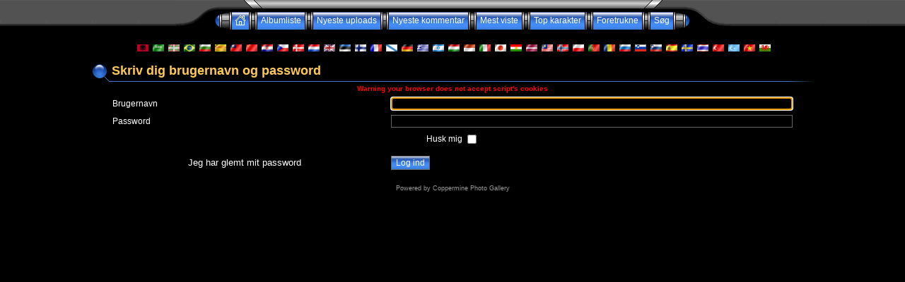

--- FILE ---
content_type: text/html
request_url: http://atsinfo.online.fr/galeries/login.php?referer=/galeries/login.php?referer=%2Fgaleries%2Flogin.php%3Freferer%3D%2Fgaleries%2Flogin.php%3Freferer%3D%2Fgaleries%2Flogin.php%3Freferer%3D%2Fgaleries%2Flogin.php%3Freferer%3D%2Fgaleries%2Fdisplayimage.php%3Falbum%3D2&pos%3D50%3D&lang%3Dgreek&lang=danish
body_size: 26858
content:
<!DOCTYPE HTML PUBLIC "-//W3C//DTD HTML 4.01 Transitional//EN">
<html dir="ltr">
<head>
<title>La Compagnie des Pilotes - Log ind</title>
<meta http-equiv="Content-Type" content="text/html; charset=iso-8859-1" />
<meta http-equiv="Pragma" content="no-cache" />

<link rel="stylesheet" href="themes/eyeball/style.css" />
<script type="text/javascript" src="scripts.js"></script>
<script language="JavaScript" type="text/JavaScript">
<!--
function MM_findObj(n, d) { //v4.01
  var p,i,x;  if(!d) d=document; if((p=n.indexOf("?"))>0&&parent.frames.length) {
    d=parent.frames[n.substring(p+1)].document; n=n.substring(0,p);}
  if(!(x=d[n])&&d.all) x=d.all[n]; for (i=0;!x&&i<d.forms.length;i++) x=d.forms[i][n];
  for(i=0;!x&&d.layers&&i<d.layers.length;i++) x=MM_findObj(n,d.layers[i].document);
  if(!x && d.getElementById) x=d.getElementById(n); return x;
}

function MM_showHideLayers() { //v6.0
  var i,p,v,obj,args=MM_showHideLayers.arguments;
  for (i=0; i<(args.length-2); i+=3) if ((obj=MM_findObj(args[i]))!=null) { v=args[i+2];
    if (obj.style) { obj=obj.style; v=(v=='show')?'visible':(v=='hide')?'hidden':v; }
    obj.visibility=v; }
}
//-->
</script>
<!--
$Id: template.html,v 1.4 2004/07/24 15:04:19 gaugau Exp $
-->
</head>
<body>
<div id="Menu1" style="position:absolute; width:780px; height:30px; z-index:1; left: 22px; top: 47px; visibility: hidden;">
                <span class="topmenu">
                        <table border="0" cellpadding="0" cellspacing="0">
                                <tr>
                                        <td>
                                        
                                                |








<!-- BEGIN login -->
                                                <a href="login.php?referer=%2Fgaleries%2Flogin.php%3Freferer%3D%2Fgaleries%2Flogin.php%3Freferer%3D%252Fgaleries%252Flogin.php%253Freferer%253D%252Fgaleries%252Flogin.php%253Freferer%253D%252Fgaleries%252Flogin.php%253Freferer%253D%252Fgaleries%252Flogin.php%253Freferer%253D%252Fgaleries%252Fdisplayimage.php%253Falbum%253D2%26pos%253D50%253D%26lang%253Dgreek%26lang%3Ddanish">Log ind</a> |
<!-- END login -->


                                        </td>
                                </tr>
                        </table>
                </span>
                                        </div>
<table border="0" cellpadding="0" cellspacing="0" width="100%" class="top_panel">
  <tr>
   <td><table border="0" cellpadding="0" cellspacing="0" width="100%">
          <tr>
           <td width="49%" background="themes/eyeball/images/top_background_r1_c1.gif"></td>
           <td width="2%"><table border="0" cellpadding="0" cellspacing="0" wisth="100%">
                  <tr>
                   <td><table border="0" cellpadding="0" cellspacing="0" width="100%">
                          <tr>
                           <td><img name="top_background_r1_c2" src="themes/eyeball/images/top_background_r1_c2.gif" width="135" height="17" border="0" id="top_background_r1_c2" alt="" /></td>
                           <td width="100%" background="themes/eyeball/images/top_background_r1_c4.gif"></td>
                           <td><img name="top_background_r1_c5" src="themes/eyeball/images/top_background_r1_c5.gif" width="135" height="17" border="0" id="top_background_r1_c5" alt="" /></td>
                          </tr>
                        </table></td>
                  </tr>
                  <tr>
                   <td><table border="0" cellpadding="0" cellspacing="0" width="100%">
                          <tr>
                           <td><img name="top_background_r2_c2" src="themes/eyeball/images/top_background_r2_c2.gif" width="55" height="25" border="0" id="top_background_r2_c2" alt="" /></td>
                           <td align="center">                        <table border="0" cellpadding="0" cellspacing="0" border="0" class="top_menu_bttn">
                                <tr>
                                        <td><img src="themes/eyeball/images/top_menu_left.gif" border="0" alt="" /><br /></td>
                                        <td background="themes/eyeball/images/top_menu_button.gif">
                                                <a href="index.php" onMouseOver="MM_showHideLayers('Menu1','','show')"><img src="themes/eyeball/images/home.gif" border="0" alt="" /><br /></a>
                                        </td>
                                        <td><img src="themes/eyeball/images/top_menu_spacer.gif" border="0" alt="" /><br /></td>
                                        <td background="themes/eyeball/images/top_menu_button.gif">
                                                <a href="index.php" title="Gå til albumlisten">Albumliste</a>
                                        </td>
                                        <td><img src="themes/eyeball/images/top_menu_spacer.gif" border="0" alt="" /><br /></td>
                                        <td background="themes/eyeball/images/top_menu_button.gif">
                                                <a href="thumbnails.php?album=lastup">Nyeste uploads</a>
                                        </td>
                                        <td><img src="themes/eyeball/images/top_menu_spacer.gif" border="0" alt="" /><br /></td>
                                        <td background="themes/eyeball/images/top_menu_button.gif">
                                                <a href="thumbnails.php?album=lastcom" onMouseOver="MM_showHideLayers('Menu1','','hide')">Nyeste kommentar</a>
                                        </td>
                                        <td><img src="themes/eyeball/images/top_menu_spacer.gif" border="0" alt="" /><br /></td>
                                        <td background="themes/eyeball/images/top_menu_button.gif">
                                                <a href="thumbnails.php?album=topn" onMouseOver="MM_showHideLayers('Menu1','','hide')">Mest viste</a>
                                        </td>
                                        <td><img src="themes/eyeball/images/top_menu_spacer.gif" border="0" alt="" /><br /></td>
                                        <td background="themes/eyeball/images/top_menu_button.gif">
                                                <a href="thumbnails.php?album=toprated" onMouseOver="MM_showHideLayers('Menu1','','hide')">Top karakter</a>
                                        </td>
                                        <td><img src="themes/eyeball/images/top_menu_spacer.gif" border="0" alt="" /><br /></td>
                                        <td background="themes/eyeball/images/top_menu_button.gif">
                                        <a href="thumbnails.php?album=favpics" onMouseOver="MM_showHideLayers('Menu1','','hide')">Foretrukne</a>
                                        </td>
                                        <td><img src="themes/eyeball/images/top_menu_spacer.gif" border="0" alt="" /><br /></td>
                                         <td background="themes/eyeball/images/top_menu_button.gif">
                                                <a href="search.php" onMouseOver="MM_showHideLayers('Menu1','','hide')">Søg</a>
                                        </td>
                                        <td><img src="themes/eyeball/images/top_menu_right.gif" border="0" alt="" /><br /></td>
                                </tr>
                        </table></td>
                           <td><img name="top_background_r2_c6" src="themes/eyeball/images/top_background_r2_c6.gif" width="55" height="25" border="0" id="top_background_r2_c6" alt="" /></td>
                          </tr>
                        </table></td>
                  </tr>
                </table></td>
           <td width="49%" background="themes/eyeball/images/top_background_r1_c7.gif"></td>
          </tr>
        </table></td>
  </tr>
</table>
</body>
</html>
<table width="100%" border="0" align="center" cellpadding="0" cellspacing="20">
        <tr>
                <td align="center" valign="top">
                        
                  &nbsp;
<a href="/galeries/login.php?referer=/galeries/login.php?referer=/galeries/login.php?referer=/galeries/login.php?referer=/galeries/login.php?referer=/galeries/login.php?referer=/galeries/displayimage.php?album=2&pos=50==&lang=greek=&lang=albanian"><img src="images/flags/al.gif" border="0" width="16" height="10" alt="" title="Albanian" /></a>&nbsp;

<a href="/galeries/login.php?referer=/galeries/login.php?referer=/galeries/login.php?referer=/galeries/login.php?referer=/galeries/login.php?referer=/galeries/login.php?referer=/galeries/displayimage.php?album=2&pos=50==&lang=greek=&lang=arabic"><img src="images/flags/sa.gif" border="0" width="16" height="10" alt="" title="Arabic (&#1575;&#1604;&#1593;&#1585;&#1576;&#1610;&#1577;)" /></a>&nbsp;

<a href="/galeries/login.php?referer=/galeries/login.php?referer=/galeries/login.php?referer=/galeries/login.php?referer=/galeries/login.php?referer=/galeries/login.php?referer=/galeries/displayimage.php?album=2&pos=50==&lang=greek=&lang=basque"><img src="images/flags/baq.gif" border="0" width="16" height="10" alt="" title="Basque (Euskera)" /></a>&nbsp;

<a href="/galeries/login.php?referer=/galeries/login.php?referer=/galeries/login.php?referer=/galeries/login.php?referer=/galeries/login.php?referer=/galeries/login.php?referer=/galeries/displayimage.php?album=2&pos=50==&lang=greek=&lang=brazilian_portuguese"><img src="images/flags/br.gif" border="0" width="16" height="10" alt="" title="Portuguese [Brazilian] (Portugu&ecirc;s Brasileiro)" /></a>&nbsp;

<a href="/galeries/login.php?referer=/galeries/login.php?referer=/galeries/login.php?referer=/galeries/login.php?referer=/galeries/login.php?referer=/galeries/login.php?referer=/galeries/displayimage.php?album=2&pos=50==&lang=greek=&lang=bulgarian"><img src="images/flags/bg.gif" border="0" width="16" height="10" alt="" title="Bulgarian (&#1041;&#1098;&#1083;&#1075;&#1072;&#1088;&#1089;&#1082;&#1080;)" /></a>&nbsp;

<a href="/galeries/login.php?referer=/galeries/login.php?referer=/galeries/login.php?referer=/galeries/login.php?referer=/galeries/login.php?referer=/galeries/login.php?referer=/galeries/displayimage.php?album=2&pos=50==&lang=greek=&lang=catalan"><img src="images/flags/ct.gif" border="0" width="16" height="10" alt="" title="Catalan (Catal&agrave;)" /></a>&nbsp;

<a href="/galeries/login.php?referer=/galeries/login.php?referer=/galeries/login.php?referer=/galeries/login.php?referer=/galeries/login.php?referer=/galeries/login.php?referer=/galeries/displayimage.php?album=2&pos=50==&lang=greek=&lang=chinese_big5"><img src="images/flags/tw.gif" border="0" width="16" height="10" alt="" title="Chinese-Big5 (&#21488;&#28771;)" /></a>&nbsp;

<a href="/galeries/login.php?referer=/galeries/login.php?referer=/galeries/login.php?referer=/galeries/login.php?referer=/galeries/login.php?referer=/galeries/login.php?referer=/galeries/displayimage.php?album=2&pos=50==&lang=greek=&lang=chinese_gb"><img src="images/flags/cn.gif" border="0" width="16" height="10" alt="" title="Chinese-GB2312 (&#20013;&#22269;)" /></a>&nbsp;

<a href="/galeries/login.php?referer=/galeries/login.php?referer=/galeries/login.php?referer=/galeries/login.php?referer=/galeries/login.php?referer=/galeries/login.php?referer=/galeries/displayimage.php?album=2&pos=50==&lang=greek=&lang=croatian"><img src="images/flags/hr.gif" border="0" width="16" height="10" alt="" title="Croatian (Hrvatski)" /></a>&nbsp;

<a href="/galeries/login.php?referer=/galeries/login.php?referer=/galeries/login.php?referer=/galeries/login.php?referer=/galeries/login.php?referer=/galeries/login.php?referer=/galeries/displayimage.php?album=2&pos=50==&lang=greek=&lang=czech"><img src="images/flags/cz.gif" border="0" width="16" height="10" alt="" title="Czech (&#x010C;esky)" /></a>&nbsp;

<a href="/galeries/login.php?referer=/galeries/login.php?referer=/galeries/login.php?referer=/galeries/login.php?referer=/galeries/login.php?referer=/galeries/login.php?referer=/galeries/displayimage.php?album=2&pos=50==&lang=greek=&lang=danish"><img src="images/flags/dk.gif" border="0" width="16" height="10" alt="" title="Danish (Dansk)" /></a>&nbsp;

<a href="/galeries/login.php?referer=/galeries/login.php?referer=/galeries/login.php?referer=/galeries/login.php?referer=/galeries/login.php?referer=/galeries/login.php?referer=/galeries/displayimage.php?album=2&pos=50==&lang=greek=&lang=dutch"><img src="images/flags/nl.gif" border="0" width="16" height="10" alt="" title="Dutch (Nederlands)" /></a>&nbsp;

<a href="/galeries/login.php?referer=/galeries/login.php?referer=/galeries/login.php?referer=/galeries/login.php?referer=/galeries/login.php?referer=/galeries/login.php?referer=/galeries/displayimage.php?album=2&pos=50==&lang=greek=&lang=english"><img src="images/flags/gb.gif" border="0" width="16" height="10" alt="" title="English" /></a>&nbsp;

<a href="/galeries/login.php?referer=/galeries/login.php?referer=/galeries/login.php?referer=/galeries/login.php?referer=/galeries/login.php?referer=/galeries/login.php?referer=/galeries/displayimage.php?album=2&pos=50==&lang=greek=&lang=estonian"><img src="images/flags/ee.gif" border="0" width="16" height="10" alt="" title="Estonian (Eesti)" /></a>&nbsp;

<a href="/galeries/login.php?referer=/galeries/login.php?referer=/galeries/login.php?referer=/galeries/login.php?referer=/galeries/login.php?referer=/galeries/login.php?referer=/galeries/displayimage.php?album=2&pos=50==&lang=greek=&lang=finnish"><img src="images/flags/fi.gif" border="0" width="16" height="10" alt="" title="Finnish (Suomea)" /></a>&nbsp;

<a href="/galeries/login.php?referer=/galeries/login.php?referer=/galeries/login.php?referer=/galeries/login.php?referer=/galeries/login.php?referer=/galeries/login.php?referer=/galeries/displayimage.php?album=2&pos=50==&lang=greek=&lang=french"><img src="images/flags/fr.gif" border="0" width="16" height="10" alt="" title="French (Fran&ccedil;ais)" /></a>&nbsp;

<a href="/galeries/login.php?referer=/galeries/login.php?referer=/galeries/login.php?referer=/galeries/login.php?referer=/galeries/login.php?referer=/galeries/login.php?referer=/galeries/displayimage.php?album=2&pos=50==&lang=greek=&lang=galician"><img src="images/flags/es_gln.gif" border="0" width="16" height="10" alt="" title="Galician (Galego)" /></a>&nbsp;

<a href="/galeries/login.php?referer=/galeries/login.php?referer=/galeries/login.php?referer=/galeries/login.php?referer=/galeries/login.php?referer=/galeries/login.php?referer=/galeries/displayimage.php?album=2&pos=50==&lang=greek=&lang=german"><img src="images/flags/de.gif" border="0" width="16" height="10" alt="" title="German (Deutsch)" /></a>&nbsp;

<a href="/galeries/login.php?referer=/galeries/login.php?referer=/galeries/login.php?referer=/galeries/login.php?referer=/galeries/login.php?referer=/galeries/login.php?referer=/galeries/displayimage.php?album=2&pos=50==&lang=greek=&lang=greek"><img src="images/flags/gr.gif" border="0" width="16" height="10" alt="" title="Greek (&#917;&#955;&#955;&#951;&#957;&#953;&#954;&#940;)" /></a>&nbsp;

<a href="/galeries/login.php?referer=/galeries/login.php?referer=/galeries/login.php?referer=/galeries/login.php?referer=/galeries/login.php?referer=/galeries/login.php?referer=/galeries/displayimage.php?album=2&pos=50==&lang=greek=&lang=hebrew"><img src="images/flags/il.gif" border="0" width="16" height="10" alt="" title="Hebrew (&#1506;&#1489;&#1512;&#1497;&#1514;)" /></a>&nbsp;

<a href="/galeries/login.php?referer=/galeries/login.php?referer=/galeries/login.php?referer=/galeries/login.php?referer=/galeries/login.php?referer=/galeries/login.php?referer=/galeries/displayimage.php?album=2&pos=50==&lang=greek=&lang=hungarian"><img src="images/flags/hu.gif" border="0" width="16" height="10" alt="" title="Hungarian (Magyarul)" /></a>&nbsp;

<a href="/galeries/login.php?referer=/galeries/login.php?referer=/galeries/login.php?referer=/galeries/login.php?referer=/galeries/login.php?referer=/galeries/login.php?referer=/galeries/displayimage.php?album=2&pos=50==&lang=greek=&lang=indonesian"><img src="images/flags/id.gif" border="0" width="16" height="10" alt="" title="Indonesian (Bahasa Indonesia)" /></a>&nbsp;

<a href="/galeries/login.php?referer=/galeries/login.php?referer=/galeries/login.php?referer=/galeries/login.php?referer=/galeries/login.php?referer=/galeries/login.php?referer=/galeries/displayimage.php?album=2&pos=50==&lang=greek=&lang=italian"><img src="images/flags/it.gif" border="0" width="16" height="10" alt="" title="Italian (Italiano)" /></a>&nbsp;

<a href="/galeries/login.php?referer=/galeries/login.php?referer=/galeries/login.php?referer=/galeries/login.php?referer=/galeries/login.php?referer=/galeries/login.php?referer=/galeries/displayimage.php?album=2&pos=50==&lang=greek=&lang=japanese"><img src="images/flags/jp.gif" border="0" width="16" height="10" alt="" title="Japanese (&#26085;&#26412;&#35486;)" /></a>&nbsp;

<a href="/galeries/login.php?referer=/galeries/login.php?referer=/galeries/login.php?referer=/galeries/login.php?referer=/galeries/login.php?referer=/galeries/login.php?referer=/galeries/displayimage.php?album=2&pos=50==&lang=greek=&lang=kurdish"><img src="images/flags/ku.gif" border="0" width="16" height="10" alt="" title="Kurdish (&#1603;&#1608;&#1585;&#1583;&#1740;)" /></a>&nbsp;

<a href="/galeries/login.php?referer=/galeries/login.php?referer=/galeries/login.php?referer=/galeries/login.php?referer=/galeries/login.php?referer=/galeries/login.php?referer=/galeries/displayimage.php?album=2&pos=50==&lang=greek=&lang=latvian"><img src="images/flags/lv.gif" border="0" width="16" height="10" alt="" title="Latvian" /></a>&nbsp;

<a href="/galeries/login.php?referer=/galeries/login.php?referer=/galeries/login.php?referer=/galeries/login.php?referer=/galeries/login.php?referer=/galeries/login.php?referer=/galeries/displayimage.php?album=2&pos=50==&lang=greek=&lang=malay"><img src="images/flags/my.gif" border="0" width="16" height="10" alt="" title="Malay (Bahasa Melayu)" /></a>&nbsp;

<a href="/galeries/login.php?referer=/galeries/login.php?referer=/galeries/login.php?referer=/galeries/login.php?referer=/galeries/login.php?referer=/galeries/login.php?referer=/galeries/displayimage.php?album=2&pos=50==&lang=greek=&lang=norwegian"><img src="images/flags/no.gif" border="0" width="16" height="10" alt="" title="Norwegian (Norsk)" /></a>&nbsp;

<a href="/galeries/login.php?referer=/galeries/login.php?referer=/galeries/login.php?referer=/galeries/login.php?referer=/galeries/login.php?referer=/galeries/login.php?referer=/galeries/displayimage.php?album=2&pos=50==&lang=greek=&lang=polish"><img src="images/flags/pl.gif" border="0" width="16" height="10" alt="" title="Polish (Polski)" /></a>&nbsp;

<a href="/galeries/login.php?referer=/galeries/login.php?referer=/galeries/login.php?referer=/galeries/login.php?referer=/galeries/login.php?referer=/galeries/login.php?referer=/galeries/displayimage.php?album=2&pos=50==&lang=greek=&lang=portuguese"><img src="images/flags/pt.gif" border="0" width="16" height="10" alt="" title="Portuguese [Portugal] (Portugu&ecirc;s)" /></a>&nbsp;

<a href="/galeries/login.php?referer=/galeries/login.php?referer=/galeries/login.php?referer=/galeries/login.php?referer=/galeries/login.php?referer=/galeries/login.php?referer=/galeries/displayimage.php?album=2&pos=50==&lang=greek=&lang=romanian"><img src="images/flags/ro.gif" border="0" width="16" height="10" alt="" title="Romanian (Rom&acirc;n&atilde;)" /></a>&nbsp;

<a href="/galeries/login.php?referer=/galeries/login.php?referer=/galeries/login.php?referer=/galeries/login.php?referer=/galeries/login.php?referer=/galeries/login.php?referer=/galeries/displayimage.php?album=2&pos=50==&lang=greek=&lang=russian"><img src="images/flags/ru.gif" border="0" width="16" height="10" alt="" title="Russian (&#1056;&#1091;&#1089;&#1089;&#1082;&#1080;&#1081;)" /></a>&nbsp;

<a href="/galeries/login.php?referer=/galeries/login.php?referer=/galeries/login.php?referer=/galeries/login.php?referer=/galeries/login.php?referer=/galeries/login.php?referer=/galeries/displayimage.php?album=2&pos=50==&lang=greek=&lang=slovak"><img src="images/flags/sl.gif" border="0" width="16" height="10" alt="" title="Slovak (Slovensky)" /></a>&nbsp;

<a href="/galeries/login.php?referer=/galeries/login.php?referer=/galeries/login.php?referer=/galeries/login.php?referer=/galeries/login.php?referer=/galeries/login.php?referer=/galeries/displayimage.php?album=2&pos=50==&lang=greek=&lang=slovenian"><img src="images/flags/si.gif" border="0" width="16" height="10" alt="" title="Slovenian (Slovensko)" /></a>&nbsp;

<a href="/galeries/login.php?referer=/galeries/login.php?referer=/galeries/login.php?referer=/galeries/login.php?referer=/galeries/login.php?referer=/galeries/login.php?referer=/galeries/displayimage.php?album=2&pos=50==&lang=greek=&lang=spanish"><img src="images/flags/es.gif" border="0" width="16" height="10" alt="" title="Spanish (Espa&ntilde;ol)" /></a>&nbsp;

<a href="/galeries/login.php?referer=/galeries/login.php?referer=/galeries/login.php?referer=/galeries/login.php?referer=/galeries/login.php?referer=/galeries/login.php?referer=/galeries/displayimage.php?album=2&pos=50==&lang=greek=&lang=swedish"><img src="images/flags/se.gif" border="0" width="16" height="10" alt="" title="Swedish (Svenska)" /></a>&nbsp;

<a href="/galeries/login.php?referer=/galeries/login.php?referer=/galeries/login.php?referer=/galeries/login.php?referer=/galeries/login.php?referer=/galeries/login.php?referer=/galeries/displayimage.php?album=2&pos=50==&lang=greek=&lang=thai"><img src="images/flags/th.gif" border="0" width="16" height="10" alt="" title="Thai (&#3652;&#3607;&#3618;)" /></a>&nbsp;

<a href="/galeries/login.php?referer=/galeries/login.php?referer=/galeries/login.php?referer=/galeries/login.php?referer=/galeries/login.php?referer=/galeries/login.php?referer=/galeries/displayimage.php?album=2&pos=50==&lang=greek=&lang=turkish"><img src="images/flags/tr.gif" border="0" width="16" height="10" alt="" title="Turkish (T&uuml;rk&ccedil;e)" /></a>&nbsp;

<a href="/galeries/login.php?referer=/galeries/login.php?referer=/galeries/login.php?referer=/galeries/login.php?referer=/galeries/login.php?referer=/galeries/login.php?referer=/galeries/displayimage.php?album=2&pos=50==&lang=greek=&lang=uighur"><img src="images/flags/cn-xj.gif" border="0" width="16" height="10" alt="" title="Uighur" /></a>&nbsp;

<a href="/galeries/login.php?referer=/galeries/login.php?referer=/galeries/login.php?referer=/galeries/login.php?referer=/galeries/login.php?referer=/galeries/login.php?referer=/galeries/displayimage.php?album=2&pos=50==&lang=greek=&lang=vietnamese"><img src="images/flags/vn.gif" border="0" width="16" height="10" alt="" title="Vietnamese (Tieng Viet)" /></a>&nbsp;

<a href="/galeries/login.php?referer=/galeries/login.php?referer=/galeries/login.php?referer=/galeries/login.php?referer=/galeries/login.php?referer=/galeries/login.php?referer=/galeries/displayimage.php?album=2&pos=50==&lang=greek=&lang=welsh"><img src="images/flags/gb-cm.gif" border="0" width="16" height="10" alt="" title="Welsh (Cymraeg)" /></a>&nbsp;

                        <!-- Start standard table title -->
<table align="center" width="1024" cellspacing="0" cellpadding="0" class="maintablea">
        <tr>
                <td>
                        <table width="100%" cellspacing="0" cellpadding="0" class="tableh1a">
                                <tr>
                                        <td class="tableh1a"><img src="themes/eyeball/images/tableh1a_bg_left.gif"></td>
                                        <td class="tableh1a" width="100%">Skriv dig brugernavn og password</td>
                                        <td class="tableh1a"><img src="themes/eyeball/images/tableh1a_bg_right.gif"></td>
                                </tr>
                        </table>
                </td>
        </tr>
</table>
<!-- Start standard table -->
<table align="center" width="1024" cellspacing="0" cellpadding="0">
  <tr>
   <td><img name="spacer" src="images/spacer.gif" width="20" height="1" border="0" alt="" /></td>
        <td width="100%"><table width="100%" cellspacing="1" cellpadding="0" class="maintableb">
                  
                                    <tr>
                          <td colspan="2" align="center" class="tableh2">
                        <font size="1" color="red"><b>Warning your browser does not accept script's cookies<b></font>
                        </td>
                  </tr>

                  <tr>
                    <form action="login.php?referer=%2Fgaleries%2Flogin.php%3Freferer%3D%2Fgaleries%2Flogin.php%3Freferer%3D%2Fgaleries%2Flogin.php%3Freferer%3D%2Fgaleries%2Flogin.php%3Freferer%3D%2Fgaleries%2Flogin.php%3Freferer%3D%2Fgaleries%2Fdisplayimage.php%3Falbum%3D2" method="post" name="loginbox">
                        <td class="tableb" width="40%">Brugernavn</td>
                        <td class="tableb" width="60%"><input type="text" class="textinput" name="username" style="width: 100%"></td>
                        <script language="javascript" type="text/javascript">
                        <!--
                        document.loginbox.username.focus();
                        -->
                        </script>
                  </tr>
                  <tr>
                          <td class="tableb">Password</td>
                        <td class="tableb"><input type="password" class="textinput" name="password" style="width: 100%"></td>
                  </tr>
                  <tr>
                    <td colspan="2" align="center" class="tableb">Husk mig <input name="remember_me" type="checkbox" class="checkbox" value="1"></td>
                  </tr>
                  <tr>
                    <td align="center" class="tablef"><a href="forgot_passwd.php" class="topmenu">Jeg har glemt mit password</a></td>
                    <td align="left" class="tablef"><input name="submitted" type="submit" class="button" value="Log ind"></td>
                    </form>
                  </tr>
        </table>
   </td>
   <td><img name="spacer" src="images/spacer.gif" width="20" height="1" border="0" alt="" /></td>
  </tr>
</table>
<!-- End standard table -->
<div class="footer" align="center" style="padding-top: 10px;">Powered by <a href="http://coppermine.sf.net/" target="_blank">Coppermine Photo Gallery</a></div>
                </td>
        </tr>
		<tr>
                <td align="center" valign="top">&nbsp;</td>
        </tr>
</table>

<!--Coppermine Photo Gallery 1.3.5--></body>
</html>
